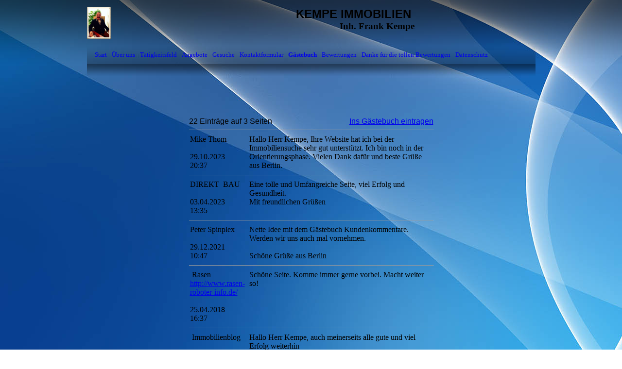

--- FILE ---
content_type: text/html; charset=utf-8
request_url: https://www.kempe-immobilien-direkt.de/Gaestebuch
body_size: 41088
content:
<!DOCTYPE html><html><head><meta http-equiv="Content-Type" content="text/html; charset=UTF-8"><title>Kempe Immobilien / Frank Kempe Immobilien - Gästebuch</title><meta name="description" content="Makler in 15711 Königs Wusterhausen, Zeesen .. suchen. Makler in Berlin Brandenburg
Wassergrundstücke,Häuser, Miethäuser,kaufen,verkaufen,Eigentumswohnungen Renditeobjekte, Altersversorgung, Baugrundstücke, Miethäuser."><meta name="keywords" content="Zeesen, Königs Wusterhausen, Brandenburg, Immobilien, Häuser,Wohnungen,Wassergrundstücke, Eigentumswohnungen,verkaufen.kaufen,mieten,Anlageobjekte,Renditeobjekte Wohngrundstücke,Bauen,Wohnen, Eigentumswohnungen,Miethaus,Renditeobjekte,Wohn.-Geschäftshäuser,Frank,Kempe,Kaufen, Mieten, "><link href="https://kempe-immobilien-direkt.de/Gaestebuch" rel="canonical"><meta content="Kempe Immobilien / Frank Kempe Immobilien - Gästebuch" property="og:title"><meta content="website" property="og:type"><meta content="https://kempe-immobilien-direkt.de/Gaestebuch" property="og:url"><meta content="https://www.kempe-immobilien-direkt.de/.cm4all/uproc.php/0/659107DC-9C64-453D-8B95-190630A7C0E7_1_201_a.jpeg" property="og:image"/><script>
              window.beng = window.beng || {};
              window.beng.env = {
                language: "en",
                country: "US",
                mode: "deploy",
                context: "page",
                pageId: "000002500559",
                skeletonId: "",
                scope: "HTO01FLQVGDA",
                isProtected: false,
                navigationText: "Gästebuch",
                instance: "1",
                common_prefix: "https://homepagedesigner.telekom.de",
                design_common: "https://homepagedesigner.telekom.de/beng/designs/",
                design_template: "oem/cm_ah_031_2",
                path_design: "https://homepagedesigner.telekom.de/beng/designs/data/oem/cm_ah_031_2/",
                path_res: "https://homepagedesigner.telekom.de/res/",
                path_bengres: "https://homepagedesigner.telekom.de/beng/res/",
                masterDomain: "",
                preferredDomain: "",
                preprocessHostingUri: function(uri) {
                  
                    return uri || "";
                  
                },
                hideEmptyAreas: false
              };
            </script><script xmlns="http://www.w3.org/1999/xhtml" src="https://homepagedesigner.telekom.de/cm4all-beng-proxy/beng-proxy.js">;</script><link xmlns="http://www.w3.org/1999/xhtml" rel="stylesheet" href="https://homepagedesigner.telekom.de/.cm4all/e/static/3rdparty/font-awesome/css/font-awesome.min.css"></link><link rel="stylesheet" type="text/css" href="//homepagedesigner.telekom.de/.cm4all/res/static/libcm4all-js-widget/3.89.7/css/widget-runtime.css"/>

<link rel="stylesheet" type="text/css" href="//homepagedesigner.telekom.de/.cm4all/res/static/beng-editor/5.3.130/css/deploy.css"/>

<link rel="stylesheet" type="text/css" href="//homepagedesigner.telekom.de/.cm4all/res/static/libcm4all-js-widget/3.89.7/css/slideshow-common.css"/>

<script src="//homepagedesigner.telekom.de/.cm4all/res/static/jquery-1.7/jquery.js">;</script><script src="//homepagedesigner.telekom.de/.cm4all/res/static/prototype-1.7.3/prototype.js">;</script><script src="//homepagedesigner.telekom.de/.cm4all/res/static/jslib/1.4.1/js/legacy.js">;</script><script src="//homepagedesigner.telekom.de/.cm4all/res/static/libcm4all-js-widget/3.89.7/js/widget-runtime.js">;</script>

<script src="//homepagedesigner.telekom.de/.cm4all/res/static/libcm4all-js-widget/3.89.7/js/slideshow-common.js">;</script>

<script src="//homepagedesigner.telekom.de/.cm4all/res/static/beng-editor/5.3.130/js/deploy.js">;</script>

<script>
                (function() {
                  var mobileAgent = MobileBrowserSwitch.isMobileAgent(navigator.userAgent);
                  if (mobileAgent) {
                    var url = window.location.pathname;
                    if (url.endsWith("/")) {
                      url = url.substring(0, url.length - 1);
                    }
                    if (url.endsWith("/index.php")) {
                      url = url.substring(0, url.length - 10);
                    }
                    if (!/1,auth,8,1$/.test(url) && !/1%2Cauth%2C8%2C1$/.test(url)) {
                      url += "/mobile/";
                      window.location.pathname = url;
                    }
                  }
                })();
              </script><link rel="stylesheet" type="text/css" href="https://homepagedesigner.telekom.de/.cm4all/designs/static/oem/cm_ah_031_2/1671062547.91/css/main.css"><!--$Id: template.xsl 1213 2011-04-19 14:40:32Z haeusler $--><link href="/.cm4all/handler.php/vars.css?v=20241008134651" type="text/css" rel="stylesheet"><style type="text/css">.cm-logo {background-image: url("/.cm4all/uproc.php/0/.659107DC-9C64-453D-8B95-190630A7C0E7_1_201_a.jpeg/picture-1200?_=16e63de5328");
        background-position: 0% 100%;
background-size: auto 95%;
background-repeat: no-repeat;
      }</style><script type="text/javascript">window.cmLogoWidgetId = "CMTOI_cm4all_com_widgets_Logo_10204887";
            window.cmLogoGetCommonWidget = function (){
                return new cm4all.Common.Widget({
            base    : "/Gaestebuch",
            session : "",
            frame   : "",
            path    : "CMTOI_cm4all_com_widgets_Logo_10204887"
        })
            };
            window.logoConfiguration = {
                "cm-logo-x" : "0%",
        "cm-logo-y" : "100%",
        "cm-logo-v" : "2.0",
        "cm-logo-w" : "auto",
        "cm-logo-h" : "95%",
        "cm-logo-di" : "oem/cm_ah_031_2",
        "cm-logo-u" : "uro-service://",
        "cm-logo-k" : "%7B%22ticket%22%3A%22%22%2C%22serviceId%22%3A%220%22%2C%22locale%22%3A%22%22%2C%22path%22%3A%22%2F%22%2C%22name%22%3A%22659107DC-9C64-453D-8B95-190630A7C0E7_1_201_a.jpeg%22%2C%22origin%22%3A%22list%22%2C%22type%22%3A%22image%2Fjpeg%22%2C%22size%22%3A707288%2C%22width%22%3A1107%2C%22height%22%3A1500%2C%22duration%22%3A%22%22%2C%22rotation%22%3A%22%22%2C%22task%22%3A%22none%22%2C%22progress%22%3A%22none%22%2C%22result%22%3A%22ok%22%2C%22source%22%3A%22%22%2C%22start%22%3A%2216e63de5328%22%2C%22now%22%3A%22191bcb26f33%22%2C%22_folder%22%3Atrue%2C%22_hidden%22%3Afalse%2C%22_hash%22%3A%22f3130ead%22%2C%22_update%22%3A0%2C%22_media%22%3A%22image%22%2C%22_extension%22%3A%22%22%2C%22_xlate%22%3A%22659107DC-9C64-453D-8B95-190630A7C0E7_1_201_a.jpeg%22%2C%22_index%22%3A1%2C%22_selected%22%3Atrue%7D",
        "cm-logo-bc" : "",
        "cm-logo-ln" : "",
        "cm-logo-ln$" : "",
        "cm-logo-hi" : false
        ,
        _logoBaseUrl : "uro-service:\/\/",
        _logoPath : "%7B%22ticket%22%3A%22%22%2C%22serviceId%22%3A%220%22%2C%22locale%22%3A%22%22%2C%22path%22%3A%22%2F%22%2C%22name%22%3A%22659107DC-9C64-453D-8B95-190630A7C0E7_1_201_a.jpeg%22%2C%22origin%22%3A%22list%22%2C%22type%22%3A%22image%2Fjpeg%22%2C%22size%22%3A707288%2C%22width%22%3A1107%2C%22height%22%3A1500%2C%22duration%22%3A%22%22%2C%22rotation%22%3A%22%22%2C%22task%22%3A%22none%22%2C%22progress%22%3A%22none%22%2C%22result%22%3A%22ok%22%2C%22source%22%3A%22%22%2C%22start%22%3A%2216e63de5328%22%2C%22now%22%3A%22191bcb26f33%22%2C%22_folder%22%3Atrue%2C%22_hidden%22%3Afalse%2C%22_hash%22%3A%22f3130ead%22%2C%22_update%22%3A0%2C%22_media%22%3A%22image%22%2C%22_extension%22%3A%22%22%2C%22_xlate%22%3A%22659107DC-9C64-453D-8B95-190630A7C0E7_1_201_a.jpeg%22%2C%22_index%22%3A1%2C%22_selected%22%3Atrue%7D"
        };
          jQuery(document).ready(function() {
            var logoElement = jQuery(".cm-logo");
            logoElement.attr("role", "img");
            logoElement.attr("tabindex", "0");
            logoElement.attr("aria-label", "logo");
          });
        </script><link rel="shortcut icon" type="image/png" href="/.cm4all/sysdb/favicon/icon-32x32_786953c.png"/><link rel="shortcut icon" sizes="196x196" href="/.cm4all/sysdb/favicon/icon-196x196_786953c.png"/><link rel="apple-touch-icon" sizes="180x180" href="/.cm4all/sysdb/favicon/icon-180x180_786953c.png"/><link rel="apple-touch-icon" sizes="120x120" href="/.cm4all/sysdb/favicon/icon-120x120_786953c.png"/><link rel="apple-touch-icon" sizes="152x152" href="/.cm4all/sysdb/favicon/icon-152x152_786953c.png"/><link rel="apple-touch-icon" sizes="76x76" href="/.cm4all/sysdb/favicon/icon-76x76_786953c.png"/><meta name="msapplication-square70x70logo" content="/.cm4all/sysdb/favicon/icon-70x70_786953c.png"/><meta name="msapplication-square150x150logo" content="/.cm4all/sysdb/favicon/icon-150x150_786953c.png"/><meta name="msapplication-square310x310logo" content="/.cm4all/sysdb/favicon/icon-310x310_786953c.png"/><link rel="shortcut icon" type="image/png" href="/.cm4all/sysdb/favicon/icon-48x48_786953c.png"/><link rel="shortcut icon" type="image/png" href="/.cm4all/sysdb/favicon/icon-96x96_786953c.png"/><style id="cm_table_styles"></style><style id="cm_background_queries">            @media(min-width: 100px), (min-resolution: 72dpi), (-webkit-min-device-pixel-ratio: 1) {.cm-background{background-image:url("/.cm4all/uproc.php/1500/backgrounds/.bif_2398152_cm-a.jpg/picture-200?_=19bd430e491");}}@media(min-width: 100px), (min-resolution: 144dpi), (-webkit-min-device-pixel-ratio: 2) {.cm-background{background-image:url("/.cm4all/uproc.php/1500/backgrounds/.bif_2398152_cm-a.jpg/picture-400?_=19bd430e491");}}@media(min-width: 200px), (min-resolution: 72dpi), (-webkit-min-device-pixel-ratio: 1) {.cm-background{background-image:url("/.cm4all/uproc.php/1500/backgrounds/.bif_2398152_cm-a.jpg/picture-400?_=19bd430e491");}}@media(min-width: 200px), (min-resolution: 144dpi), (-webkit-min-device-pixel-ratio: 2) {.cm-background{background-image:url("/.cm4all/uproc.php/1500/backgrounds/.bif_2398152_cm-a.jpg/picture-800?_=19bd430e491");}}@media(min-width: 400px), (min-resolution: 72dpi), (-webkit-min-device-pixel-ratio: 1) {.cm-background{background-image:url("/.cm4all/uproc.php/1500/backgrounds/.bif_2398152_cm-a.jpg/picture-800?_=19bd430e491");}}@media(min-width: 400px), (min-resolution: 144dpi), (-webkit-min-device-pixel-ratio: 2) {.cm-background{background-image:url("/.cm4all/uproc.php/1500/backgrounds/.bif_2398152_cm-a.jpg/picture-1200?_=19bd430e491");}}@media(min-width: 600px), (min-resolution: 72dpi), (-webkit-min-device-pixel-ratio: 1) {.cm-background{background-image:url("/.cm4all/uproc.php/1500/backgrounds/.bif_2398152_cm-a.jpg/picture-1200?_=19bd430e491");}}@media(min-width: 600px), (min-resolution: 144dpi), (-webkit-min-device-pixel-ratio: 2) {.cm-background{background-image:url("/.cm4all/uproc.php/1500/backgrounds/.bif_2398152_cm-a.jpg/picture-1600?_=19bd430e491");}}@media(min-width: 800px), (min-resolution: 72dpi), (-webkit-min-device-pixel-ratio: 1) {.cm-background{background-image:url("/.cm4all/uproc.php/1500/backgrounds/.bif_2398152_cm-a.jpg/picture-1600?_=19bd430e491");}}@media(min-width: 800px), (min-resolution: 144dpi), (-webkit-min-device-pixel-ratio: 2) {.cm-background{background-image:url("/.cm4all/uproc.php/1500/backgrounds/.bif_2398152_cm-a.jpg/picture-2600?_=19bd430e491");}}
</style><script type="application/x-cm4all-cookie-consent" data-code=""></script></head><body ondrop="return false;" class=" device-desktop cm-deploy cm-deploy-342 cm-deploy-4x"><div class="cm-background" data-cm-qa-bg="image"></div><div class="cm-background-video" data-cm-qa-bg="video"></div><div class="cm-background-effects" data-cm-qa-bg="effect"></div><div id="head_wrapper"><div id="head"><div id="logo" class="cm-logo"> </div><div id="title_wrapper"><h1 style="visibility:visible;"><span style="font-size: 24px; font-family: Helvetica, sans-serif;">KEMPE IMMOBILIEN </span></h1><h2 style="visibility:visible;">                  Inh. Frank Kempe</h2></div><div id="cm_navigation"><ul id="cm_mainnavigation"><li id="cm_navigation_pid_2500565"><a title="Start" href="/Start" class="cm_anchor">Start</a></li><li id="cm_navigation_pid_2500564"><a title="Über uns" href="/Ueber-uns" class="cm_anchor">Über uns</a></li><li id="cm_navigation_pid_2500563"><a title="Tätigkeitsfeld" href="/Taetigkeitsfeld" class="cm_anchor">Tätigkeitsfeld</a></li><li id="cm_navigation_pid_2500657"><a title="Angebote" href="/Angebote" class="cm_anchor">Angebote</a></li><li id="cm_navigation_pid_2500561"><a title="Gesuche" href="/Gesuche" class="cm_anchor">Gesuche</a></li><li id="cm_navigation_pid_2500560"><a title="Kontaktformular" href="/Kontaktformular" class="cm_anchor">Kontaktformular</a></li><li id="cm_navigation_pid_2500559" class="cm_current"><a title="Gästebuch" href="/Gaestebuch" class="cm_anchor">Gästebuch</a></li><li id="cm_navigation_pid_3572930"><a title="Bewertungen " href="/Bewertungen" class="cm_anchor">Bewertungen </a></li><li id="cm_navigation_pid_1216517"><a title="Danke für die tollen Bewertungen" href="/Danke-fuer-die-tollen-Bewertungen" class="cm_anchor">Danke für die tollen Bewertungen</a></li><li id="cm_navigation_pid_3937499"><a title="Datenschutz" href="/https/-/www-kempe-immobilien-direkt-de" class="cm_anchor">Datenschutz</a></li></ul></div></div></div><div id="page_wrapper"><div id="page"><div id="content_wrapper"><table cellpadding="0" cellspacing="0" border="0"><tr><td id="start_left"></td><td id="start_mid"></td><td id="start_right"></td></tr><tr><td id="content_left_wrapper" valign="top"><div class="content_sidebar"><div id="widgetbar_page_1" data-cm-hintable="yes"><p> </p></div><div id="widgetbar_site_1" data-cm-hintable="yes"><p><span style="font-family: Georgia, Georgia, serif;"> </span> </p></div><div id="widgetbar_page_2" data-cm-hintable="yes"><p> </p></div><div id="widgetbar_site_2" data-cm-hintable="yes"><p><br></p></div></div></td><td id="content_main_wrapper" valign="top"><div class="content_main" data-cm-hintable="yes"><p><br> </p><div class="clearFloating" style="clear:both;height: 0px; width: auto;"></div><div id="widgetcontainer_CMTOI_cm4all_com_widgets_GuestbookToi_10356767" class="
				    cm_widget_block
					cm_widget cm4all_com_widgets_GuestbookToi cm_widget_block_center" style="width:100%; max-width:100%; "><div class="cm_widget_anchor"><a name="CMTOI_cm4all_com_widgets_GuestbookToi_10356767" id="widgetanchor_CMTOI_cm4all_com_widgets_GuestbookToi_10356767"><!--cm4all.com.widgets.GuestbookToi--></a></div><script  type="text/javascript">
			Common.loadCss("https://homepagedesigner.telekom.de/.cm4all/widgetres.php/cm4all.com.widgets.GuestbookToi//css/commonwidgets.css");
			window.guestbook_widget_show = 
	/* <!-- */
		new cm4all.Common.Widget({
			base    : "/Gaestebuch",
			session : "",
			frame   : "",
			path    : "CMTOI_cm4all_com_widgets_GuestbookToi_10356767"
		})
	/* --> */
;
			window.guestbook_token = "B7LYb5B9MxB5hubNNsqan/W1VkqA8qcBsXzb4+sEJHltcEbhh1S+EMFVZuAwIiXRI907TRJ+9GuvE8qAOII8/+3lnLGPnlpUma8DC5+RW+1zkCrau89WaREtNUwFuHGJAu/hSMbdvAOTv/DuxZbbb4O/7+ALjoHbDR7xC6ZG7xbnnLqULcCHiwkF4s4J+kNB";
				
			function gb_addEntry()  {
				var error = false;
				var form = $("guestbookAddEntry");
				var name = $F( form[ "name" ] );
				if ( name == "" ) {
					document.getElementById ("gb_name_td_left").setAttribute ("style", "border-left: 2px solid #FF0000; border-top: 2px solid #FF0000; border-bottom: 2px solid #FF0000;");
					document.getElementById ("gb_name_td_right").setAttribute ("style", "border-right: 2px solid #FF0000; border-top: 2px solid #FF0000; border-bottom: 2px solid #FF0000;");
					$("gb_name_text").addClassName("w_error");
					error = true;
				} else {
					document.getElementById ("gb_name_td_left").setAttribute ("style", "");
					document.getElementById ("gb_name_td_right").setAttribute ("style", "");
					$("gb_name_text").removeClassName("w_error");
				}
				
				var theMessage =  $F( form[ "text" ] );
				if ( theMessage == "" ) {
					document.getElementById ("gb_comment_td_left").setAttribute ("style", "border-left: 2px solid #FF0000; border-top: 2px solid #FF0000; border-bottom: 2px solid #FF0000;");
					document.getElementById ("gb_comment_td_right").setAttribute ("style", "border-right: 2px solid #FF0000; border-top: 2px solid #FF0000; border-bottom: 2px solid #FF0000;");
					$("gb_comment_text").addClassName("w_error");
					error = true;
				} else {
					document.getElementById ("gb_comment_td_left").setAttribute ("style", "");
					document.getElementById ("gb_comment_td_right").setAttribute ("style", "");
					$("gb_comment_text").removeClassName("w_error");
				}
				
				var ip = "t";
				if (form["ip"])
				{
					ip = $F (form ["ip"]);
					if (!ip || ip != "t")
					{
						document.getElementById ("gb_allowip_td").setAttribute ("style", "border-left: 2px solid #FF0000; border-right: 2px solid #FF0000; border-top: 2px solid #FF0000; border-bottom: 2px solid #FF0000;");
						$("ip").addClassName("w_error");
						error = true;
					}
					else
					{
						document.getElementById ("gb_allowip_td").setAttribute ("style", "");
						$("ip").removeClassName("w_error");
					}
				}

				var errorDiv = $("gb_errorMsg");
				if ( error ) {
					errorDiv.addClassName("w_error");
					errorDiv.innerHTML="Sie haben nicht alle Pflichtfelder ausgefüllt. Bitte überprüfen Sie Ihre Eingaben.";
					errorDiv.style.display = "block";
					return;
				} else {
					errorDiv.removeClassName("w_error");
					errorDiv.innerHTML="";
					errorDiv.style.display = "none";
				}
				
				window.guestbook_widget_show.doRequest(
					"", {
						method:		"post",
						parameters: { 
							subaction  : "addEntry",
							token      : window.guestbook_token,
							name       : name,
							firstname  : $F( form[ "firstname" ] ),
							text       : theMessage,
							email      : $F( form[ "email" ] ),
							homepage   : $F( form[ "homepage" ] ),
							newsletter : "f"
						},
						onSuccess:	gb_onEntryAdded.bind()
				}, {});
			}
			
			function gb_onEntryAdded( res ) {
				if ( res.responseText.startsWith("ERROR") ) {
					alert("Fehler beim Eintrag ins Gästebuch: \n" + res.responseText );
				} else if ( res.responseText.startsWith("WAIT") ) {
					gb_toggleAddEntry();
					
					// Get new token from repsonse
					var token = res.responseText.substring (res.responseText.indexOf(":") + 1, res.responseText.length) || "";
					window.guestbook_token = token;
					
					// Empty fields
					var form = $("guestbookAddEntry");
					form["firstname"].value = "";
					form["name"].value = "";
					form["email"].value = "";
					form["homepage"].value = "";
					form["text"].value = "";
					form["ip"].checked = false;
					gb_toggleUnlockMessage (true);
				}
				else
					location.href = location.href;  /* reload window */
			}
			
			function gb_toggleAddEntry() {
				var div = $("gb_addEntryDiv");
				var addEntryButton = $("gb_addEntryButton");
				if ( div.style.visibility == "visible" ) {
					addEntryButton.style.visibility = "visible";
					div.style.visibility = "hidden";
					div.style.height = "1px";
				} else {
					addEntryButton.style.visibility = "hidden";
					div.style.visibility = "visible";
					div.style.height = "";
					gb_toggleUnlockMessage (false);
				}
			}

			function gb_toggleUnlockMessage (show) {
				var div = $("unlockMessageDiv");
				if (show)
				{
					div.style.visibility = "visible";
					div.style.height = "";
				}
				else
				{
					div.style.visibility = "hidden";
					div.style.height = "1px";
				}
			}
			
			function gb_unlockEntry (id) {
				window.guestbook_widget_show.doRequest (
					"", {
						method:     "post",
						parameters: {subaction: "unlockEntry", id: id},
						onSuccess:	gb_onEntryUnlocked.bind()
					}, {});
			}
			
			function gb_onEntryUnlocked () {
				location.href = location.href;  /* reload window */
			}
			
			function gb_deleteEntry (id) {
				if (confirm ("Soll der Eintrag wirklich gelöscht werden?"))
					window.guestbook_widget_show.doRequest (
						"", {
							method:     "post",
							parameters: {subaction: "deleteEntry", id: id},
							onSuccess:	gb_onEntryDeleted.bind()
						}, {});
			}

			function gb_onEntryDeleted () {
				location.href = location.href;  /* reload window */
			}
		</script><div  style="text-align:left;"><div style="padding-top:5px; padding-bottom:5px;"><div id="unlockMessageDiv" style="visibility:hidden;height:1px;overflow:hidden;"><h2 class="cm-h1">Ihr Gästebucheintrag wurde versendet und wird umgehend nach Freigabe durch den Homepage-Betreiber veröffentlicht.
				 
				<a href="javascript:void();" onclick="gb_toggleUnlockMessage (false); return false;">OK</a></h2></div></div><div style="padding-top:5px; padding-bottom:5px;"><div><div id="gb_addEntryDiv" style="visibility:hidden;height:1px;overflow:hidden;"><h2>Neuer Eintrag</h2><div style="padding-bottom: 10px;">Hier können Sie sich in unser Gästebuch eintragen.</div><form id="guestbookAddEntry" action="/Gaestebuch;focus=CMTOI_cm4all_com_widgets_GuestbookToi_10356767&amp;path="><input name="subaction" type="hidden" value="addEntry" /><input name="referrer" type="hidden" value="" /><input name="redirect" type="hidden" value="" /><input name="accountId" type="hidden" value="" /><input name="instanceId" type="hidden" value="" /><input name="ctimestamp" type="hidden" value="" /><input name="LC" type="hidden" value="" /><div id="gb_errorMsg" style="display: none; border: 2px solid #FF0000;"></div><table class="w_gb_form_table" cellspacing="0"><colgroup><col width="120px" /><col width="*" /></colgroup><tr><td>Vorname:</td><td><input class="w_gb_form_input" name="firstname" type="text" value="" maxlength="30" style="width: 100%;" /></td></tr><tr><td id="gb_name_td_left"><div id="gb_name_text">Nachname: *</div></td><td id="gb_name_td_right"><input class="w_gb_form_input" name="name" type="text" value="" maxlength="30" style="width: 100%;" /></td></tr><tr><td><div id="gb_email_text">E-Mail:</div></td><td><input class="w_gb_form_input" name="email" type="text" value="" maxlength="256" style="width: 100%;" /></td></tr><tr><td>Homepage:</td><td><input class="w_gb_form_input" name="homepage" type="text" value="http://" maxlength="50" style="width: 100%;" /></td></tr><tr><td id="gb_comment_td_left"><div id="gb_comment_text">Ihr Eintrag: *</div></td><td id="gb_comment_td_right"><div><textarea class="w_gb_form_input" cols="29" rows="7" id="text" name="text" maxlength="2048" style="width: 100%;"></textarea><div style="text-align:right;font-size:smaller;"></div></div></td></tr><tr><td colspan="2" id="gb_allowip_td"><input id="ip" type="checkbox" name="ip" value="t" /><label for="ip">Ich gestatte das Speichern meiner IP-Adresse *</label></td></tr><tr><td colspan="2"><div style="margin-top:8px;text-align:right;">* Pflichtfelder</div></td></tr><tr><td colspan="2"><div style="margin-top:16px;text-align:center;"><button type="button" onclick="gb_addEntry();return false;">Eintrag senden</button>
									 
									<button type="button" onclick="gb_toggleAddEntry();return false;">Abbrechen</button></div></td></tr></table></form></div></div></div><div id="gblist"><div style="font-family:Arial, Helvetica, sans-serif; text-align:left; "><div style="float:left">22 Einträge auf 3 Seiten</div><div style="float:right"><a href="javascript:void(0);" id="gb_addEntryButton" onclick="gb_toggleAddEntry()" style="">Ins Gästebuch eintragen</a></div></div><div style="clear:both"></div><hr size="1" /><table width="100%" style="text-align:left; "><colgroup><col width="120px" /><col width="*" /></colgroup><tr><td style="vertical-align:top; "><div>Mike Thom</div><br /><div>29.10.2023</div><div>20:37</div></td><td style="vertical-align:top; "><div><span>Hallo Herr Kempe, Ihre Website hat ich bei der Immobiliensuche sehr gut unterstützt. Ich bin noch in der Orientierungsphase. Vielen Dank dafür und beste Grüße aus Berlin.<br/></span></div></td></tr></table><hr size="1" /><table width="100%" style="text-align:left; "><colgroup><col width="120px" /><col width="*" /></colgroup><tr><td style="vertical-align:top; "><div>DIREKT  BAU</div><br /><div>03.04.2023</div><div>13:35</div></td><td style="vertical-align:top; "><div><span>Eine tolle und Umfangreiche Seite, viel Erfolg und Gesundheit.<br/></span><span>Mit freundlichen Grüßen<br/></span></div></td></tr></table><hr size="1" /><table width="100%" style="text-align:left; "><colgroup><col width="120px" /><col width="*" /></colgroup><tr><td style="vertical-align:top; "><div>Peter Spinplex</div><br /><div>29.12.2021</div><div>10:47</div></td><td style="vertical-align:top; "><div><span>Nette Idee mit dem Gästebuch Kundenkommentare. Werden wir uns auch mal vornehmen.<br/></span><span><br/></span><span>Schöne Grüße aus Berlin<br/></span></div></td></tr></table><hr size="1" /><table width="100%" style="text-align:left; "><colgroup><col width="120px" /><col width="*" /></colgroup><tr><td style="vertical-align:top; "><div> Rasen</div><div style="width:120px;overflow:hidden;"><a   target="targetWin" href="http://www.rasen-roboter-info.de/" title="http://www.rasen-roboter-info.de/" style="">http://www.rasen-roboter-info.de/</a></div><br /><div>25.04.2018</div><div>16:37</div></td><td style="vertical-align:top; "><div><span>Schöne Seite. Komme immer gerne vorbei. Macht weiter so!<br/></span></div></td></tr></table><hr size="1" /><table width="100%" style="text-align:left; "><colgroup><col width="120px" /><col width="*" /></colgroup><tr><td style="vertical-align:top; "><div> Immobilienblog</div><br /><div>21.06.2017</div><div>15:50</div></td><td style="vertical-align:top; "><div><span>Hallo Herr Kempe, auch meinerseits alle gute und viel Erfolg weiterhin<br/></span></div></td></tr></table><hr size="1" /><table width="100%" style="text-align:left; "><colgroup><col width="120px" /><col width="*" /></colgroup><tr><td style="vertical-align:top; "><div>Ulf Nilsson</div><br /><div>18.11.2016</div><div>12:32</div></td><td style="vertical-align:top; "><div><span>Guten morgenSehr nett sie kennenzulehrnen. Jetzt bin ich mit mein Mann Ulf Nilsson. Er wollte gern mit Ihnen sprechen. aber er kann nur englisch und ein bisschen Deutsch sprechen. Ich hoffe das es möglich für Ihnen zein wird vielleicht nächste woche. Trixi und Ulf<br/></span></div></td></tr></table><hr size="1" /><table width="100%" style="text-align:left; "><colgroup><col width="120px" /><col width="*" /></colgroup><tr><td style="vertical-align:top; "><div>Rene Rene Siewert</div><div style="width:120px;overflow:hidden;"><a   target="targetWin" href="http://immobilien-makler-chemnitz.de" title="http://immobilien-makler-chemnitz.de" style="">http://immobilien-makler-chemnitz.de</a></div><br /><div>10.09.2016</div><div>14:06</div></td><td style="vertical-align:top; "><div><span>Hallo,<br/></span><span>soeben bin ich auf Ihrer Seite gelandet und habe sehr viele nützliche Informationen gefunden!<br/></span><span>Einen solchen Informationsumfang habe ich noch nicht gesehen - echt top. Auch die Aufmachung ist klasse. Machen sie weiter so - ich komme öfters mal vorbei! ;)<br/></span><span>Wünsche euch viel Glück und Erfolg.<br/></span><span>Rene Siewert aus Chemnitz<br/></span></div></td></tr></table><hr size="1" /><table width="100%" style="text-align:left; "><colgroup><col width="120px" /><col width="*" /></colgroup><tr><td style="vertical-align:top; "><div>David V.</div><div style="width:120px;overflow:hidden;"><a   target="targetWin" href="http://www.haus-zu-verkaufen.biz/" title="http://www.haus-zu-verkaufen.biz/" style="">http://www.haus-zu-verkaufen.biz/</a></div><br /><div>25.07.2016</div><div>11:37</div></td><td style="vertical-align:top; "><div><span>Ich bin im Netz auf Ihre Webseite gestossen und muss Ihnen ein Lob aussprechen. Sie ist sehr schön, übersichtlich und informativ.<br/></span><span><br/></span><span>Viele Grüsse,<br/></span><span><br/></span><span>David<br/></span></div></td></tr></table><hr size="1" /><table width="100%" style="text-align:left; "><colgroup><col width="120px" /><col width="*" /></colgroup><tr><td style="vertical-align:top; "><div> Reichelt</div><div style="width:120px;overflow:hidden;"><a   target="targetWin" href="http://www.Immokap.com" title="http://www.Immokap.com" style="">http://www.Immokap.com</a></div><br /><div>05.03.2016</div><div>00:16</div></td><td style="vertical-align:top; "><div><span>Die Immobilie ist auch als Kapitalanlage sehr interessant.<br/></span></div></td></tr></table><hr size="1" /><table width="100%" style="text-align:left; "><colgroup><col width="120px" /><col width="*" /></colgroup><tr><td style="vertical-align:top; "><div>Manuel berg</div><div style="width:120px;overflow:hidden;"><a   target="targetWin" href="http://benzinrasenmaeher-tests.de/ratgeber/" title="http://benzinrasenmaeher-tests.de/ratgeber/" style="">http://benzinrasenmaeher-tests.de/ratgeber/</a></div><br /><div>19.02.2016</div><div>15:38</div></td><td style="vertical-align:top; "><div><span>Super Seite :-) weiter so.<br/></span></div></td></tr></table><hr size="1" /><div style="font-family:Arial, Helvetica, sans-serif; text-align:left; "><table width="100%"><colgroup><col width="33%" /><col width="33%" /><col width="*" /></colgroup><tr><td style=""></td><td align="center" nowrap="nowrap" style="">Seite 1 von 3</td><td align="right" style=""><div style="float:right"><a   href="/Gaestebuch;focus=CMTOI_cm4all_com_widgets_GuestbookToi_10356767&amp;path=?subaction=getList&amp;page_no=1&amp;entries_per_page=10&amp;style=toi" style="">Vor</a></div></td></tr></table></div><div style="clear:both"></div></div></div></div><div id="cm_bottom_clearer" style="clear: both;" contenteditable="false"></div></div></td><td id="content_right_wrapper" valign="top"><div id="content_right"><div id="kv_wrapper"><div id="keyvisual" class="cm-kv-0"> </div></div><div id="cm_subnavigation" style="display: none;"></div></div></td></tr></table></div></div></div><div id="footer_wrapper"><div id="footer" data-cm-hintable="yes">FRANK KEMPE IMMOBILIEN  <p>15711 Königs Wusterhausen, Seestraße 63  </p><p>T: <a href="tel:03375%20920%20420" target="_blank" rel="noreferrer noopener" class="cm_anchor">03375 920 420</a>  F: <a href="tel:0151%20400%20211%2069" target="_blank" rel="noreferrer noopener" class="cm_anchor">0151 400 211 69</a></p></div></div><div class="cm_widget_anchor"><a name="TKOMSI_cm4all_com_widgets_CookiePolicy_20760054" id="widgetanchor_TKOMSI_cm4all_com_widgets_CookiePolicy_20760054"><!--cm4all.com.widgets.CookiePolicy--></a></div><div style="display:none" class="cm-wp-container cm4all-cookie-policy-placeholder-template"><div class="cm-wp-header"><h4 class="cm-wp-header__headline">Externe Inhalte</h4><p class="cm-wp-header__text">Die an dieser Stelle vorgesehenen Inhalte können aufgrund Ihrer aktuellen <a class="cm-wp-header__link" href="#" onclick="openCookieSettings();return false;">Cookie-Einstellungen</a> nicht angezeigt werden.</p></div><div class="cm-wp-content"><div class="cm-wp-content__control"><label aria-checked="false" role="switch" tabindex="0" class="cm-wp-content-switcher"><input tabindex="-1" type="checkbox" class="cm-wp-content-switcher__checkbox" /><span class="cm-wp-content-switcher__label">Drittanbieter-Inhalte</span></label></div><p class="cm-wp-content__text">Diese Webseite bietet möglicherweise Inhalte oder Funktionalitäten an, die von Drittanbietern eigenverantwortlich zur Verfügung gestellt werden. Diese Drittanbieter können eigene Cookies setzen, z.B. um die Nutzeraktivität zu verfolgen oder ihre Angebote zu personalisieren und zu optimieren.</p></div></div><div aria-labelledby="cookieSettingsDialogTitle" role="dialog" style="position: fixed;" class="cm-cookie-container cm-hidden" id="cookieSettingsDialog"><div class="cm-cookie-header"><h4 id="cookieSettingsDialogTitle" class="cm-cookie-header__headline">Cookie-Einstellungen</h4><div autofocus="autofocus" tabindex="0" role="button" class="cm-cookie-header__close-button" title="Schließen"></div></div><div aria-describedby="cookieSettingsDialogContent" class="cm-cookie-content"><p id="cookieSettingsDialogContent" class="cm-cookie-content__text">Diese Webseite verwendet Cookies, um Besuchern ein optimales Nutzererlebnis zu bieten. Bestimmte Inhalte von Drittanbietern werden nur angezeigt, wenn die entsprechende Option aktiviert ist. Die Datenverarbeitung kann dann auch in einem Drittland erfolgen. Weitere Informationen hierzu in der Datenschutzerklärung.</p><div class="cm-cookie-content__controls"><div class="cm-cookie-controls-container"><div class="cm-cookie-controls cm-cookie-controls--essential"><div class="cm-cookie-flex-wrapper"><label aria-details="cookieSettingsEssentialDetails" aria-labelledby="cookieSettingsEssentialLabel" aria-checked="true" role="switch" tabindex="0" class="cm-cookie-switch-wrapper"><input tabindex="-1" id="cookieSettingsEssential" type="checkbox" disabled="disabled" checked="checked" /><span></span></label><div class="cm-cookie-expand-wrapper"><span id="cookieSettingsEssentialLabel">Technisch notwendige</span><div tabindex="0" aria-controls="cookieSettingsEssentialDetails" aria-expanded="false" role="button" class="cm-cookie-content-expansion-button" title="Erweitern / Zuklappen"></div></div></div><div class="cm-cookie-content-expansion-text" id="cookieSettingsEssentialDetails">Diese Cookies sind zum Betrieb der Webseite notwendig, z.B. zum Schutz vor Hackerangriffen und zur Gewährleistung eines konsistenten und der Nachfrage angepassten Erscheinungsbilds der Seite.</div></div><div class="cm-cookie-controls cm-cookie-controls--statistic"><div class="cm-cookie-flex-wrapper"><label aria-details="cookieSettingsStatisticsDetails" aria-labelledby="cookieSettingsStatisticsLabel" aria-checked="false" role="switch" tabindex="0" class="cm-cookie-switch-wrapper"><input tabindex="-1" id="cookieSettingsStatistics" type="checkbox" /><span></span></label><div class="cm-cookie-expand-wrapper"><span id="cookieSettingsStatisticsLabel">Analytische</span><div tabindex="0" aria-controls="cookieSettingsStatisticsDetails" aria-expanded="false" role="button" class="cm-cookie-content-expansion-button" title="Erweitern / Zuklappen"></div></div></div><div class="cm-cookie-content-expansion-text" id="cookieSettingsStatisticsDetails">Diese Cookies werden verwendet, um das Nutzererlebnis weiter zu optimieren. Hierunter fallen auch Statistiken, die dem Webseitenbetreiber von Drittanbietern zur Verfügung gestellt werden, sowie die Ausspielung von personalisierter Werbung durch die Nachverfolgung der Nutzeraktivität über verschiedene Webseiten.</div></div><div class="cm-cookie-controls cm-cookie-controls--third-party"><div class="cm-cookie-flex-wrapper"><label aria-details="cookieSettingsThirdpartyDetails" aria-labelledby="cookieSettingsThirdpartyLabel" aria-checked="false" role="switch" tabindex="0" class="cm-cookie-switch-wrapper"><input tabindex="-1" id="cookieSettingsThirdparty" type="checkbox" /><span></span></label><div class="cm-cookie-expand-wrapper"><span id="cookieSettingsThirdpartyLabel">Drittanbieter-Inhalte</span><div tabindex="0" aria-controls="cookieSettingsThirdpartyDetails" aria-expanded="false" role="button" class="cm-cookie-content-expansion-button" title="Erweitern / Zuklappen"></div></div></div><div class="cm-cookie-content-expansion-text" id="cookieSettingsThirdpartyDetails">Diese Webseite bietet möglicherweise Inhalte oder Funktionalitäten an, die von Drittanbietern eigenverantwortlich zur Verfügung gestellt werden. Diese Drittanbieter können eigene Cookies setzen, z.B. um die Nutzeraktivität zu verfolgen oder ihre Angebote zu personalisieren und zu optimieren.</div></div></div><div class="cm-cookie-content-button"><div tabindex="0" role="button" onclick="rejectAllCookieTypes(); setTimeout(saveCookieSettings, 400);" class="cm-cookie-button cm-cookie-content-button--reject-all"><span>Ablehnen</span></div><div tabindex="0" role="button" onclick="selectAllCookieTypes(); setTimeout(saveCookieSettings, 400);" class="cm-cookie-button cm-cookie-content-button--accept-all"><span>Alle akzeptieren</span></div><div tabindex="0" role="button" onclick="saveCookieSettings();" class="cm-cookie-button cm-cookie-content-button--save"><span>Speichern</span></div></div></div></div><div class="cm-cookie-footer"><a rel="noreferrer noopener nofollow" target="_blank" href="http://www.kempe-immobilien-direkt.de" class="cm-cookie-footer__link">Datenschutz</a></div></div><script type="text/javascript">
      Common.loadCss("/.cm4all/widgetres.php/cm4all.com.widgets.CookiePolicy/show.css?v=3.3.29");
    </script><script data-tracking="true" data-cookie-settings-enabled="true" src="https://homepagedesigner.telekom.de/.cm4all/widgetres.php/cm4all.com.widgets.CookiePolicy/show.js?v=3.3.29" defer="defer" id="cookieSettingsScript"></script><noscript ><div style="position:absolute;bottom:0;" id="statdiv"><img alt="" height="1" width="1" src="https://homepagedesigner.telekom.de/.cm4all/_pixel.img?site=1640027-N-AdqpHZ&amp;page=pid_2500559&amp;path=%2FGaestebuch&amp;nt=G%C3%A4stebuch"/></div></noscript><script  type="text/javascript">//<![CDATA[
            document.body.insertAdjacentHTML('beforeend', '<div style="position:absolute;bottom:0;" id="statdiv"><img alt="" height="1" width="1" src="https://homepagedesigner.telekom.de/.cm4all/_pixel.img?site=1640027-N-AdqpHZ&amp;page=pid_2500559&amp;path=%2FGaestebuch&amp;nt=G%C3%A4stebuch&amp;domain='+escape(document.location.hostname)+'&amp;ref='+escape(document.referrer)+'"/></div>');
        //]]></script><div xmlns="http://www.w3.org/1999/xhtml" class="cm-smart-access-button"><div class="scaler"><i class="fa fa-th" aria-hidden="true"></i></div></div><div xmlns="http://www.w3.org/1999/xhtml" class="cm-smart-access-menu num-buttons-4"><div class="protector"></div><div class="tiles"><a href="mailto:kempe-immobilien@t-online.de" target=""><div class="tile mail"><div class="icon"><i class="fa fa-mail" aria-hidden="true"></i></div><div class="title">E-Mail</div></div></a><a href="tel:0151 400 211 69" target=""><div class="tile call"><div class="icon"><i class="fa fa-call" aria-hidden="true"></i></div><div class="title">Anruf</div></div></a><a href="/Start" target=""><div class="tile map"><div class="icon"><i class="fa fa-map" aria-hidden="true"></i></div><div class="title">Karte</div></div></a><a href="/Bewertungen" target=""><div class="tile about"><div class="icon"><i class="fa fa-about" aria-hidden="true"></i></div><div class="title">Infos</div></div></a></div></div><div style="display: none;" id="keyvisualWidgetVideosContainer"></div><style type="text/css">.cm-kv-0 {
background-color: ;
background-image: none;
background-repeat: no-repeat;
}
</style><style type="text/css">
			#keyvisual {
				overflow: hidden;
			}
			.kv-video-wrapper {
				width: 100%;
				height: 100%;
				position: relative;
			}
			</style><script type="text/javascript">
				jQuery(document).ready(function() {
					function moveTempVideos(slideshow, isEditorMode) {
						var videosContainer = document.getElementById('keyvisualWidgetVideosContainer');
						if (videosContainer) {
							while (videosContainer.firstChild) {
								var div = videosContainer.firstChild;
								var divPosition = div.className.substring('cm-kv-0-tempvideo-'.length);
								if (isEditorMode && parseInt(divPosition) > 1) {
									break;
								}
								videosContainer.removeChild(div);
								if (div.nodeType == Node.ELEMENT_NODE) {
									var pos = '';
									if (slideshow) {
										pos = '-' + divPosition;
									}
									var kv = document.querySelector('.cm-kv-0' + pos);
									if (kv) {
										if (!slideshow) {
											var wrapperDiv = document.createElement("div"); 
											wrapperDiv.setAttribute("class", "kv-video-wrapper");
											kv.insertBefore(wrapperDiv, kv.firstChild);
											kv = wrapperDiv;
										}
										while (div.firstChild) {
											kv.appendChild(div.firstChild);
										}
										if (!slideshow) {
											break;
										}
									}
								}
							}
						}
					}

					function kvClickAction(mode, href) {
						if (mode == 'internal') {
							if (!window.top.syntony || !/_home$/.test(window.top.syntony.bifmState)) {
								window.location.href = href;
							}
						} else if (mode == 'external') {
							var a = document.createElement('a');
							a.href = href;
							a.target = '_blank';
							a.rel = 'noreferrer noopener';
							a.click();
						}
					}

					var keyvisualElement = jQuery("[cm_type=keyvisual]");
					if(keyvisualElement.length == 0){
						keyvisualElement = jQuery("#keyvisual");
					}
					if(keyvisualElement.length == 0){
						keyvisualElement = jQuery("[class~=cm-kv-0]");
					}
				
						keyvisualElement.attr("role", "img");
						keyvisualElement.attr("tabindex", "0");
						keyvisualElement.attr("aria-label", "hauptgrafik");
					
					moveTempVideos(false, false);
					var video = document.querySelector('#keyvisual video');
					if (video) {
						video.play();
					}
				
			});
		</script></body></html>


--- FILE ---
content_type: text/css
request_url: https://homepagedesigner.telekom.de/.cm4all/designs/static/oem/cm_ah_031_2/1671062547.91/css/main.css
body_size: 1050
content:
@charset "utf-8";body{text-align:left;background-image:url('../img/body_bg.png');background-repeat:repeat-x;background-position:top left}
textarea,tt{font-family:"Courier New",Courier,monospace}
pre,code{font-family:monospace;font-size:1.1em}
h1,h2,h3,h4,h5,h6{margin:0 0 15px 0}
h2{font-size:1.2em}
h3{font-size:1.0}
h4{font-size:1.0}
h1,.cm-h1{font-size:1.4em}
p{margin:0 0 1em 0}
ul,ol,dl{margin:0 0 1em 1em}
li{margin-left:.8em;line-height:1.5em}
dt{font-weight:bold}
dd{margin:0 0 1em 2em}
cite,blockquote{font-style:italic;margin:0 0 1em 1.5em}
.clearer{clear:both}
#page_wrapper{width:923px;margin:0 auto}
#page{position:relative}
#head_wrapper{position:relative;width:100%;height:132px;background-image:url('../img/header_bg.png');background-position:top left;background-repeat:repeat-x}
#head_wrapper #head{position:relative;overflow:hidden;width:923px;height:132px;margin:0 auto}
#head_wrapper #head #logo{position:absolute;top:10px;left:0;width:400px;height:70px;background-repeat:no-repeat}
#title_wrapper{position:absolute;top:0;left:400px;width:523px;height:132px;overflow:hidden}
#title_wrapper h1{position:relative;top:15px;left:30px;padding:0;margin:0}
#title_wrapper h2{position:relative;top:15px;left:30px;padding:0;margin:0}
#start_left{width:200px;height:25px;background-color:transparent;background-image:url('../img/content_start_bg.png');background-position:top left;background-repeat:repeat-x}
#start_mid{width:523px;height:25px;background-color:transparent;background-image:url('../img/content_start_bg.png');background-position:top left;background-repeat:repeat-x}
#start_right{width:200px;height:25px;background-color:transparent;background-image:url('../img/content_start_bg.png');background-position:top left;background-repeat:repeat-x}
#content_wrapper{width:923px;overflow:hidden}
#content_wrapper #content_left_wrapper{width:200px}
#content_wrapper #content_left_wrapper .content_sidebar{padding:0 10px}
#content_wrapper #content_main_wrapper{width:523px}
#content_wrapper #content_main_wrapper .content_main{padding:10px;width:503px;overflow:hidden}
#content_wrapper #content_right_wrapper{width:200px}
#content_wrapper #content_right_wrapper #content_right{margin:0;overflow:hidden}
#kv_wrapper{width:200px;height:100px;overflow:hidden}
#keyvisual{width:200px;height:100px;background-repeat:no-repeat;background-color:transparent}
#widgetbar_page_1,#widgetbar_page_2{overflow:hidden;width:180px}
#widgetbar_site_1,#widgetbar_site_2{overflow:hidden;width:180px}
#widgetbar_page_1 div.cm_widget,#widgetbar_page_2 div.cm_widget,#widgetbar_site_1 div.cm_widget,#widgetbar_site_2 div.cm_widget{margin:5px 0}
.center{margin:0 auto}
#cm_navigation{position:absolute;top:92px;left:0;width:921px;height:39px;background-image:url('../img/nav_bg.png');background-position:top left;background-repeat:repeat-x;border-top:1px solid transparent;border-left:1px solid transparent;border-right:1px solid transparent}
#cm_navigation{overflow:hidden;background-color:transparent}
#cm_navigation ul{list-style:none;margin-left:10px}
#cm_navigation ul li{float:left;padding:0 5px 0 5px;margin:0}
#cm_navigation ul li a{display:block;float:left;height:40px;line-height:40px;text-decoration:none;background-color:transparent;font-size:smaller;white-space:nowrap}
#cm_navigation ul li a:hover{color:transparent}
#cm_navigation ul li.cm_current a{font-weight:bold}
#cm_subnavigation{margin-top:0}
#cm_subnavigation ul.cm_subnavigation{margin:0;list-style:none;width:200px;border-top:1px solid transparent}
#cm_subnavigation ul.cm_subnavigation li{margin:0;border-bottom:1px solid transparent}
#cm_subnavigation ul.cm_subnavigation li a{display:block;line-height:22px;padding-left:10px;text-decoration:none;font-weight:normal}
#cm_subnavigation ul.cm_subnavigation li.cm_current a{font-weight:bold}
#cm_subnavigation ul.cm_subnavigation li ul.cm_subnavigation{margin:0;list-style:none;width:200px}
#cm_subnavigation ul.cm_subnavigation li ul.cm_subnavigation li{margin:0}
#cm_subnavigation ul.cm_subnavigation li ul.cm_subnavigation li a{display:block;line-height:22px;padding-left:20px;text-decoration:none;font-weight:normal;font-size:smaller}
#cm_subnavigation ul.cm_subnavigation li ul.cm_subnavigation li.cm_current a{font-weight:bold}
#footer_wrapper{overflow:hidden;width:923px;height:70px;margin:0 auto 20px auto}
#footer{padding:10px 10px 10px 10px;text-align:center;font-size:smaller;border-top:1px solid}